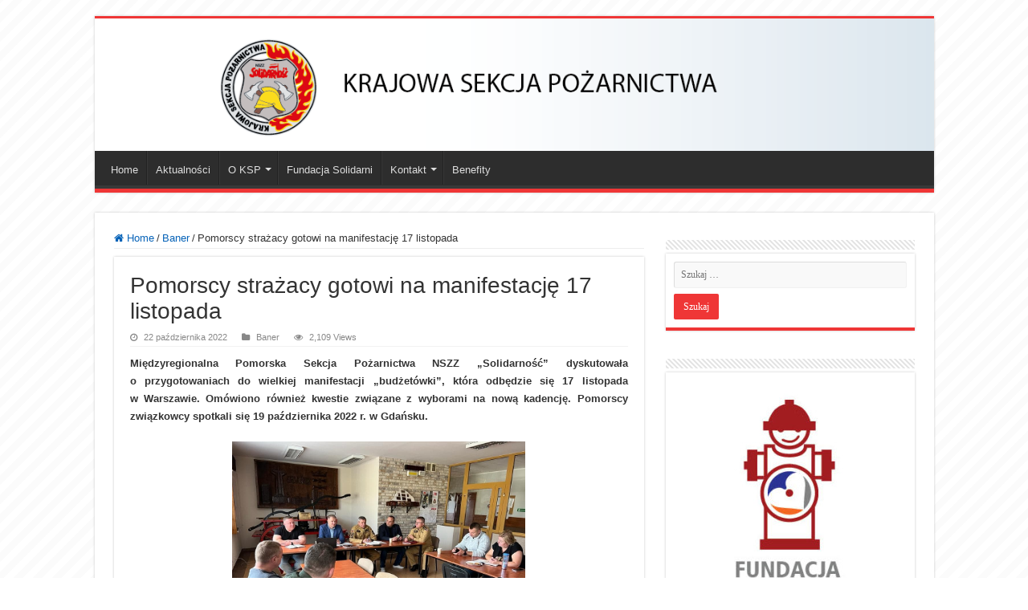

--- FILE ---
content_type: text/html; charset=UTF-8
request_url: http://kspnszz.org/index.php/2022/10/22/pomorscy-strazacy-gotowi-na-manifestacje-17-listopada/
body_size: 13892
content:
<!DOCTYPE html>
<html lang="pl-PL" prefix="og: http://ogp.me/ns#">
<head>
<meta charset="UTF-8" />
<link rel="pingback" href="http://kspnszz.org/xmlrpc.php" />
<meta name='robots' content='index, follow, max-image-preview:large, max-snippet:-1, max-video-preview:-1' />

	<!-- This site is optimized with the Yoast SEO plugin v22.7 - https://yoast.com/wordpress/plugins/seo/ -->
	<title>Pomorscy strażacy gotowi na manifestację 17 listopada - KSPNSZZ</title>
	<link rel="canonical" href="http://kspnszz.org/index.php/2022/10/22/pomorscy-strazacy-gotowi-na-manifestacje-17-listopada/" />
	<meta property="og:locale" content="pl_PL" />
	<meta property="og:type" content="article" />
	<meta property="og:title" content="Pomorscy strażacy gotowi na manifestację 17 listopada - KSPNSZZ" />
	<meta property="og:description" content="Międzyregionalna Pomorska Sekcja Pożarnictwa NSZZ &#8222;Solidarność&#8221; dyskutowała o przygotowaniach do wielkiej manifestacji „budżetówki”, która odbędzie się 17 listopada w Warszawie. Omówiono również kwestie związane z wyborami na nową kadencję. Pomorscy związkowcy spotkali się 19 października 2022 r. w Gdańsku. Zebranych, w tym reprezentującego Krajową Sekcję Pożarnictwa NSZZ „Solidarność” wiceprzewodniczącego KSP Macieja Łozowskiego, przywitał Przewodniczący MPSP Tomasz Richert. Związkowcy omówili procedury związane &hellip;" />
	<meta property="og:url" content="http://kspnszz.org/index.php/2022/10/22/pomorscy-strazacy-gotowi-na-manifestacje-17-listopada/" />
	<meta property="og:site_name" content="KSPNSZZ" />
	<meta property="article:published_time" content="2022-10-22T12:21:44+00:00" />
	<meta property="og:image" content="http://kspnszz.org/wp-content/uploads/2022/10/312404262_1189418028583957_5440168291689845898_n.jpg" />
	<meta property="og:image:width" content="1024" />
	<meta property="og:image:height" content="768" />
	<meta property="og:image:type" content="image/jpeg" />
	<meta name="author" content="bartlomiej" />
	<meta name="twitter:card" content="summary_large_image" />
	<meta name="twitter:label1" content="Napisane przez" />
	<meta name="twitter:data1" content="bartlomiej" />
	<meta name="twitter:label2" content="Szacowany czas czytania" />
	<meta name="twitter:data2" content="1 minuta" />
	<script type="application/ld+json" class="yoast-schema-graph">{"@context":"https://schema.org","@graph":[{"@type":"WebPage","@id":"http://kspnszz.org/index.php/2022/10/22/pomorscy-strazacy-gotowi-na-manifestacje-17-listopada/","url":"http://kspnszz.org/index.php/2022/10/22/pomorscy-strazacy-gotowi-na-manifestacje-17-listopada/","name":"Pomorscy strażacy gotowi na manifestację 17 listopada - KSPNSZZ","isPartOf":{"@id":"http://kspnszz.org/#website"},"primaryImageOfPage":{"@id":"http://kspnszz.org/index.php/2022/10/22/pomorscy-strazacy-gotowi-na-manifestacje-17-listopada/#primaryimage"},"image":{"@id":"http://kspnszz.org/index.php/2022/10/22/pomorscy-strazacy-gotowi-na-manifestacje-17-listopada/#primaryimage"},"thumbnailUrl":"http://kspnszz.org/wp-content/uploads/2022/10/312404262_1189418028583957_5440168291689845898_n.jpg","datePublished":"2022-10-22T12:21:44+00:00","dateModified":"2022-10-22T12:21:44+00:00","author":{"@id":"http://kspnszz.org/#/schema/person/31096cf196f706ef50ecbd878903cc13"},"breadcrumb":{"@id":"http://kspnszz.org/index.php/2022/10/22/pomorscy-strazacy-gotowi-na-manifestacje-17-listopada/#breadcrumb"},"inLanguage":"pl-PL","potentialAction":[{"@type":"ReadAction","target":["http://kspnszz.org/index.php/2022/10/22/pomorscy-strazacy-gotowi-na-manifestacje-17-listopada/"]}]},{"@type":"ImageObject","inLanguage":"pl-PL","@id":"http://kspnszz.org/index.php/2022/10/22/pomorscy-strazacy-gotowi-na-manifestacje-17-listopada/#primaryimage","url":"http://kspnszz.org/wp-content/uploads/2022/10/312404262_1189418028583957_5440168291689845898_n.jpg","contentUrl":"http://kspnszz.org/wp-content/uploads/2022/10/312404262_1189418028583957_5440168291689845898_n.jpg","width":1024,"height":768},{"@type":"BreadcrumbList","@id":"http://kspnszz.org/index.php/2022/10/22/pomorscy-strazacy-gotowi-na-manifestacje-17-listopada/#breadcrumb","itemListElement":[{"@type":"ListItem","position":1,"name":"Strona główna","item":"http://kspnszz.org/"},{"@type":"ListItem","position":2,"name":"Pomorscy strażacy gotowi na manifestację 17 listopada"}]},{"@type":"WebSite","@id":"http://kspnszz.org/#website","url":"http://kspnszz.org/","name":"KSPNSZZ","description":"Krajowa Sekcja Pożarnictwa","potentialAction":[{"@type":"SearchAction","target":{"@type":"EntryPoint","urlTemplate":"http://kspnszz.org/?s={search_term_string}"},"query-input":"required name=search_term_string"}],"inLanguage":"pl-PL"},{"@type":"Person","@id":"http://kspnszz.org/#/schema/person/31096cf196f706ef50ecbd878903cc13","name":"bartlomiej","image":{"@type":"ImageObject","inLanguage":"pl-PL","@id":"http://kspnszz.org/#/schema/person/image/","url":"http://0.gravatar.com/avatar/cb681656f150968eb94b73c62cf58e52?s=96&d=mm&r=g","contentUrl":"http://0.gravatar.com/avatar/cb681656f150968eb94b73c62cf58e52?s=96&d=mm&r=g","caption":"bartlomiej"},"url":"http://kspnszz.org/index.php/author/bartlomiej/"}]}</script>
	<!-- / Yoast SEO plugin. -->


<link rel='dns-prefetch' href='//maxcdn.bootstrapcdn.com' />
<link rel="alternate" type="application/rss+xml" title="KSPNSZZ &raquo; Kanał z wpisami" href="http://kspnszz.org/index.php/feed/" />
<link rel="alternate" type="application/rss+xml" title="KSPNSZZ &raquo; Kanał z komentarzami" href="http://kspnszz.org/index.php/comments/feed/" />
<script type="text/javascript">
/* <![CDATA[ */
window._wpemojiSettings = {"baseUrl":"https:\/\/s.w.org\/images\/core\/emoji\/15.0.3\/72x72\/","ext":".png","svgUrl":"https:\/\/s.w.org\/images\/core\/emoji\/15.0.3\/svg\/","svgExt":".svg","source":{"concatemoji":"http:\/\/kspnszz.org\/wp-includes\/js\/wp-emoji-release.min.js"}};
/*! This file is auto-generated */
!function(i,n){var o,s,e;function c(e){try{var t={supportTests:e,timestamp:(new Date).valueOf()};sessionStorage.setItem(o,JSON.stringify(t))}catch(e){}}function p(e,t,n){e.clearRect(0,0,e.canvas.width,e.canvas.height),e.fillText(t,0,0);var t=new Uint32Array(e.getImageData(0,0,e.canvas.width,e.canvas.height).data),r=(e.clearRect(0,0,e.canvas.width,e.canvas.height),e.fillText(n,0,0),new Uint32Array(e.getImageData(0,0,e.canvas.width,e.canvas.height).data));return t.every(function(e,t){return e===r[t]})}function u(e,t,n){switch(t){case"flag":return n(e,"\ud83c\udff3\ufe0f\u200d\u26a7\ufe0f","\ud83c\udff3\ufe0f\u200b\u26a7\ufe0f")?!1:!n(e,"\ud83c\uddfa\ud83c\uddf3","\ud83c\uddfa\u200b\ud83c\uddf3")&&!n(e,"\ud83c\udff4\udb40\udc67\udb40\udc62\udb40\udc65\udb40\udc6e\udb40\udc67\udb40\udc7f","\ud83c\udff4\u200b\udb40\udc67\u200b\udb40\udc62\u200b\udb40\udc65\u200b\udb40\udc6e\u200b\udb40\udc67\u200b\udb40\udc7f");case"emoji":return!n(e,"\ud83d\udc26\u200d\u2b1b","\ud83d\udc26\u200b\u2b1b")}return!1}function f(e,t,n){var r="undefined"!=typeof WorkerGlobalScope&&self instanceof WorkerGlobalScope?new OffscreenCanvas(300,150):i.createElement("canvas"),a=r.getContext("2d",{willReadFrequently:!0}),o=(a.textBaseline="top",a.font="600 32px Arial",{});return e.forEach(function(e){o[e]=t(a,e,n)}),o}function t(e){var t=i.createElement("script");t.src=e,t.defer=!0,i.head.appendChild(t)}"undefined"!=typeof Promise&&(o="wpEmojiSettingsSupports",s=["flag","emoji"],n.supports={everything:!0,everythingExceptFlag:!0},e=new Promise(function(e){i.addEventListener("DOMContentLoaded",e,{once:!0})}),new Promise(function(t){var n=function(){try{var e=JSON.parse(sessionStorage.getItem(o));if("object"==typeof e&&"number"==typeof e.timestamp&&(new Date).valueOf()<e.timestamp+604800&&"object"==typeof e.supportTests)return e.supportTests}catch(e){}return null}();if(!n){if("undefined"!=typeof Worker&&"undefined"!=typeof OffscreenCanvas&&"undefined"!=typeof URL&&URL.createObjectURL&&"undefined"!=typeof Blob)try{var e="postMessage("+f.toString()+"("+[JSON.stringify(s),u.toString(),p.toString()].join(",")+"));",r=new Blob([e],{type:"text/javascript"}),a=new Worker(URL.createObjectURL(r),{name:"wpTestEmojiSupports"});return void(a.onmessage=function(e){c(n=e.data),a.terminate(),t(n)})}catch(e){}c(n=f(s,u,p))}t(n)}).then(function(e){for(var t in e)n.supports[t]=e[t],n.supports.everything=n.supports.everything&&n.supports[t],"flag"!==t&&(n.supports.everythingExceptFlag=n.supports.everythingExceptFlag&&n.supports[t]);n.supports.everythingExceptFlag=n.supports.everythingExceptFlag&&!n.supports.flag,n.DOMReady=!1,n.readyCallback=function(){n.DOMReady=!0}}).then(function(){return e}).then(function(){var e;n.supports.everything||(n.readyCallback(),(e=n.source||{}).concatemoji?t(e.concatemoji):e.wpemoji&&e.twemoji&&(t(e.twemoji),t(e.wpemoji)))}))}((window,document),window._wpemojiSettings);
/* ]]> */
</script>
<link rel='stylesheet' id='sbi_styles-css' href='http://kspnszz.org/wp-content/plugins/instagram-feed/css/sbi-styles.min.css' type='text/css' media='all' />
<style id='wp-emoji-styles-inline-css' type='text/css'>

	img.wp-smiley, img.emoji {
		display: inline !important;
		border: none !important;
		box-shadow: none !important;
		height: 1em !important;
		width: 1em !important;
		margin: 0 0.07em !important;
		vertical-align: -0.1em !important;
		background: none !important;
		padding: 0 !important;
	}
</style>
<link rel='stylesheet' id='wp-block-library-css' href='http://kspnszz.org/wp-includes/css/dist/block-library/style.min.css' type='text/css' media='all' />
<style id='classic-theme-styles-inline-css' type='text/css'>
/*! This file is auto-generated */
.wp-block-button__link{color:#fff;background-color:#32373c;border-radius:9999px;box-shadow:none;text-decoration:none;padding:calc(.667em + 2px) calc(1.333em + 2px);font-size:1.125em}.wp-block-file__button{background:#32373c;color:#fff;text-decoration:none}
</style>
<style id='global-styles-inline-css' type='text/css'>
body{--wp--preset--color--black: #000000;--wp--preset--color--cyan-bluish-gray: #abb8c3;--wp--preset--color--white: #ffffff;--wp--preset--color--pale-pink: #f78da7;--wp--preset--color--vivid-red: #cf2e2e;--wp--preset--color--luminous-vivid-orange: #ff6900;--wp--preset--color--luminous-vivid-amber: #fcb900;--wp--preset--color--light-green-cyan: #7bdcb5;--wp--preset--color--vivid-green-cyan: #00d084;--wp--preset--color--pale-cyan-blue: #8ed1fc;--wp--preset--color--vivid-cyan-blue: #0693e3;--wp--preset--color--vivid-purple: #9b51e0;--wp--preset--gradient--vivid-cyan-blue-to-vivid-purple: linear-gradient(135deg,rgba(6,147,227,1) 0%,rgb(155,81,224) 100%);--wp--preset--gradient--light-green-cyan-to-vivid-green-cyan: linear-gradient(135deg,rgb(122,220,180) 0%,rgb(0,208,130) 100%);--wp--preset--gradient--luminous-vivid-amber-to-luminous-vivid-orange: linear-gradient(135deg,rgba(252,185,0,1) 0%,rgba(255,105,0,1) 100%);--wp--preset--gradient--luminous-vivid-orange-to-vivid-red: linear-gradient(135deg,rgba(255,105,0,1) 0%,rgb(207,46,46) 100%);--wp--preset--gradient--very-light-gray-to-cyan-bluish-gray: linear-gradient(135deg,rgb(238,238,238) 0%,rgb(169,184,195) 100%);--wp--preset--gradient--cool-to-warm-spectrum: linear-gradient(135deg,rgb(74,234,220) 0%,rgb(151,120,209) 20%,rgb(207,42,186) 40%,rgb(238,44,130) 60%,rgb(251,105,98) 80%,rgb(254,248,76) 100%);--wp--preset--gradient--blush-light-purple: linear-gradient(135deg,rgb(255,206,236) 0%,rgb(152,150,240) 100%);--wp--preset--gradient--blush-bordeaux: linear-gradient(135deg,rgb(254,205,165) 0%,rgb(254,45,45) 50%,rgb(107,0,62) 100%);--wp--preset--gradient--luminous-dusk: linear-gradient(135deg,rgb(255,203,112) 0%,rgb(199,81,192) 50%,rgb(65,88,208) 100%);--wp--preset--gradient--pale-ocean: linear-gradient(135deg,rgb(255,245,203) 0%,rgb(182,227,212) 50%,rgb(51,167,181) 100%);--wp--preset--gradient--electric-grass: linear-gradient(135deg,rgb(202,248,128) 0%,rgb(113,206,126) 100%);--wp--preset--gradient--midnight: linear-gradient(135deg,rgb(2,3,129) 0%,rgb(40,116,252) 100%);--wp--preset--font-size--small: 13px;--wp--preset--font-size--medium: 20px;--wp--preset--font-size--large: 36px;--wp--preset--font-size--x-large: 42px;--wp--preset--spacing--20: 0.44rem;--wp--preset--spacing--30: 0.67rem;--wp--preset--spacing--40: 1rem;--wp--preset--spacing--50: 1.5rem;--wp--preset--spacing--60: 2.25rem;--wp--preset--spacing--70: 3.38rem;--wp--preset--spacing--80: 5.06rem;--wp--preset--shadow--natural: 6px 6px 9px rgba(0, 0, 0, 0.2);--wp--preset--shadow--deep: 12px 12px 50px rgba(0, 0, 0, 0.4);--wp--preset--shadow--sharp: 6px 6px 0px rgba(0, 0, 0, 0.2);--wp--preset--shadow--outlined: 6px 6px 0px -3px rgba(255, 255, 255, 1), 6px 6px rgba(0, 0, 0, 1);--wp--preset--shadow--crisp: 6px 6px 0px rgba(0, 0, 0, 1);}:where(.is-layout-flex){gap: 0.5em;}:where(.is-layout-grid){gap: 0.5em;}body .is-layout-flex{display: flex;}body .is-layout-flex{flex-wrap: wrap;align-items: center;}body .is-layout-flex > *{margin: 0;}body .is-layout-grid{display: grid;}body .is-layout-grid > *{margin: 0;}:where(.wp-block-columns.is-layout-flex){gap: 2em;}:where(.wp-block-columns.is-layout-grid){gap: 2em;}:where(.wp-block-post-template.is-layout-flex){gap: 1.25em;}:where(.wp-block-post-template.is-layout-grid){gap: 1.25em;}.has-black-color{color: var(--wp--preset--color--black) !important;}.has-cyan-bluish-gray-color{color: var(--wp--preset--color--cyan-bluish-gray) !important;}.has-white-color{color: var(--wp--preset--color--white) !important;}.has-pale-pink-color{color: var(--wp--preset--color--pale-pink) !important;}.has-vivid-red-color{color: var(--wp--preset--color--vivid-red) !important;}.has-luminous-vivid-orange-color{color: var(--wp--preset--color--luminous-vivid-orange) !important;}.has-luminous-vivid-amber-color{color: var(--wp--preset--color--luminous-vivid-amber) !important;}.has-light-green-cyan-color{color: var(--wp--preset--color--light-green-cyan) !important;}.has-vivid-green-cyan-color{color: var(--wp--preset--color--vivid-green-cyan) !important;}.has-pale-cyan-blue-color{color: var(--wp--preset--color--pale-cyan-blue) !important;}.has-vivid-cyan-blue-color{color: var(--wp--preset--color--vivid-cyan-blue) !important;}.has-vivid-purple-color{color: var(--wp--preset--color--vivid-purple) !important;}.has-black-background-color{background-color: var(--wp--preset--color--black) !important;}.has-cyan-bluish-gray-background-color{background-color: var(--wp--preset--color--cyan-bluish-gray) !important;}.has-white-background-color{background-color: var(--wp--preset--color--white) !important;}.has-pale-pink-background-color{background-color: var(--wp--preset--color--pale-pink) !important;}.has-vivid-red-background-color{background-color: var(--wp--preset--color--vivid-red) !important;}.has-luminous-vivid-orange-background-color{background-color: var(--wp--preset--color--luminous-vivid-orange) !important;}.has-luminous-vivid-amber-background-color{background-color: var(--wp--preset--color--luminous-vivid-amber) !important;}.has-light-green-cyan-background-color{background-color: var(--wp--preset--color--light-green-cyan) !important;}.has-vivid-green-cyan-background-color{background-color: var(--wp--preset--color--vivid-green-cyan) !important;}.has-pale-cyan-blue-background-color{background-color: var(--wp--preset--color--pale-cyan-blue) !important;}.has-vivid-cyan-blue-background-color{background-color: var(--wp--preset--color--vivid-cyan-blue) !important;}.has-vivid-purple-background-color{background-color: var(--wp--preset--color--vivid-purple) !important;}.has-black-border-color{border-color: var(--wp--preset--color--black) !important;}.has-cyan-bluish-gray-border-color{border-color: var(--wp--preset--color--cyan-bluish-gray) !important;}.has-white-border-color{border-color: var(--wp--preset--color--white) !important;}.has-pale-pink-border-color{border-color: var(--wp--preset--color--pale-pink) !important;}.has-vivid-red-border-color{border-color: var(--wp--preset--color--vivid-red) !important;}.has-luminous-vivid-orange-border-color{border-color: var(--wp--preset--color--luminous-vivid-orange) !important;}.has-luminous-vivid-amber-border-color{border-color: var(--wp--preset--color--luminous-vivid-amber) !important;}.has-light-green-cyan-border-color{border-color: var(--wp--preset--color--light-green-cyan) !important;}.has-vivid-green-cyan-border-color{border-color: var(--wp--preset--color--vivid-green-cyan) !important;}.has-pale-cyan-blue-border-color{border-color: var(--wp--preset--color--pale-cyan-blue) !important;}.has-vivid-cyan-blue-border-color{border-color: var(--wp--preset--color--vivid-cyan-blue) !important;}.has-vivid-purple-border-color{border-color: var(--wp--preset--color--vivid-purple) !important;}.has-vivid-cyan-blue-to-vivid-purple-gradient-background{background: var(--wp--preset--gradient--vivid-cyan-blue-to-vivid-purple) !important;}.has-light-green-cyan-to-vivid-green-cyan-gradient-background{background: var(--wp--preset--gradient--light-green-cyan-to-vivid-green-cyan) !important;}.has-luminous-vivid-amber-to-luminous-vivid-orange-gradient-background{background: var(--wp--preset--gradient--luminous-vivid-amber-to-luminous-vivid-orange) !important;}.has-luminous-vivid-orange-to-vivid-red-gradient-background{background: var(--wp--preset--gradient--luminous-vivid-orange-to-vivid-red) !important;}.has-very-light-gray-to-cyan-bluish-gray-gradient-background{background: var(--wp--preset--gradient--very-light-gray-to-cyan-bluish-gray) !important;}.has-cool-to-warm-spectrum-gradient-background{background: var(--wp--preset--gradient--cool-to-warm-spectrum) !important;}.has-blush-light-purple-gradient-background{background: var(--wp--preset--gradient--blush-light-purple) !important;}.has-blush-bordeaux-gradient-background{background: var(--wp--preset--gradient--blush-bordeaux) !important;}.has-luminous-dusk-gradient-background{background: var(--wp--preset--gradient--luminous-dusk) !important;}.has-pale-ocean-gradient-background{background: var(--wp--preset--gradient--pale-ocean) !important;}.has-electric-grass-gradient-background{background: var(--wp--preset--gradient--electric-grass) !important;}.has-midnight-gradient-background{background: var(--wp--preset--gradient--midnight) !important;}.has-small-font-size{font-size: var(--wp--preset--font-size--small) !important;}.has-medium-font-size{font-size: var(--wp--preset--font-size--medium) !important;}.has-large-font-size{font-size: var(--wp--preset--font-size--large) !important;}.has-x-large-font-size{font-size: var(--wp--preset--font-size--x-large) !important;}
.wp-block-navigation a:where(:not(.wp-element-button)){color: inherit;}
:where(.wp-block-post-template.is-layout-flex){gap: 1.25em;}:where(.wp-block-post-template.is-layout-grid){gap: 1.25em;}
:where(.wp-block-columns.is-layout-flex){gap: 2em;}:where(.wp-block-columns.is-layout-grid){gap: 2em;}
.wp-block-pullquote{font-size: 1.5em;line-height: 1.6;}
</style>
<link rel='stylesheet' id='responsive-lightbox-prettyphoto-css' href='http://kspnszz.org/wp-content/plugins/responsive-lightbox/assets/prettyphoto/prettyPhoto.min.css' type='text/css' media='all' />
<link rel='stylesheet' id='taqyeem-buttons-style-css' href='http://kspnszz.org/wp-content/plugins/taqyeem-buttons/assets/style.css' type='text/css' media='all' />
<link rel='stylesheet' id='taqyeem-style-css' href='http://kspnszz.org/wp-content/plugins/taqyeem/style.css' type='text/css' media='all' />
<link rel='stylesheet' id='cff-css' href='http://kspnszz.org/wp-content/plugins/custom-facebook-feed/assets/css/cff-style.min.css' type='text/css' media='all' />
<link rel='stylesheet' id='sb-font-awesome-css' href='https://maxcdn.bootstrapcdn.com/font-awesome/4.7.0/css/font-awesome.min.css' type='text/css' media='all' />
<link rel='stylesheet' id='tie-style-css' href='http://kspnszz.org/wp-content/themes/sahifa/style.css' type='text/css' media='all' />
<link rel='stylesheet' id='tie-ilightbox-skin-css' href='http://kspnszz.org/wp-content/themes/sahifa/css/ilightbox/dark-skin/skin.css' type='text/css' media='all' />
<script type="text/javascript" src="http://kspnszz.org/wp-includes/js/jquery/jquery.min.js" id="jquery-core-js"></script>
<script type="text/javascript" src="http://kspnszz.org/wp-includes/js/jquery/jquery-migrate.min.js" id="jquery-migrate-js"></script>
<script type="text/javascript" src="http://kspnszz.org/wp-content/plugins/responsive-lightbox/assets/prettyphoto/jquery.prettyPhoto.min.js" id="responsive-lightbox-prettyphoto-js"></script>
<script type="text/javascript" src="http://kspnszz.org/wp-includes/js/underscore.min.js" id="underscore-js"></script>
<script type="text/javascript" src="http://kspnszz.org/wp-content/plugins/responsive-lightbox/assets/infinitescroll/infinite-scroll.pkgd.min.js" id="responsive-lightbox-infinite-scroll-js"></script>
<script type="text/javascript" id="responsive-lightbox-js-before">
/* <![CDATA[ */
var rlArgs = {"script":"prettyphoto","selector":"lightbox","customEvents":"","activeGalleries":true,"animationSpeed":"normal","slideshow":false,"slideshowDelay":5000,"slideshowAutoplay":false,"opacity":"0.75","showTitle":true,"allowResize":true,"allowExpand":true,"width":1080,"height":720,"separator":"\/","theme":"pp_default","horizontalPadding":20,"hideFlash":false,"wmode":"opaque","videoAutoplay":false,"modal":false,"deeplinking":false,"overlayGallery":true,"keyboardShortcuts":true,"social":false,"woocommerce_gallery":false,"ajaxurl":"http:\/\/kspnszz.org\/wp-admin\/admin-ajax.php","nonce":"c550d8cd44","preview":false,"postId":4343,"scriptExtension":false};
/* ]]> */
</script>
<script type="text/javascript" src="http://kspnszz.org/wp-content/plugins/responsive-lightbox/js/front.js" id="responsive-lightbox-js"></script>
<script type="text/javascript" src="http://kspnszz.org/wp-content/plugins/taqyeem/js/tie.js" id="taqyeem-main-js"></script>
<link rel="https://api.w.org/" href="http://kspnszz.org/index.php/wp-json/" /><link rel="alternate" type="application/json" href="http://kspnszz.org/index.php/wp-json/wp/v2/posts/4343" /><link rel="EditURI" type="application/rsd+xml" title="RSD" href="http://kspnszz.org/xmlrpc.php?rsd" />
<meta name="generator" content="WordPress 6.5.7" />
<link rel='shortlink' href='http://kspnszz.org/?p=4343' />
<link rel="alternate" type="application/json+oembed" href="http://kspnszz.org/index.php/wp-json/oembed/1.0/embed?url=http%3A%2F%2Fkspnszz.org%2Findex.php%2F2022%2F10%2F22%2Fpomorscy-strazacy-gotowi-na-manifestacje-17-listopada%2F" />
<link rel="alternate" type="text/xml+oembed" href="http://kspnszz.org/index.php/wp-json/oembed/1.0/embed?url=http%3A%2F%2Fkspnszz.org%2Findex.php%2F2022%2F10%2F22%2Fpomorscy-strazacy-gotowi-na-manifestacje-17-listopada%2F&#038;format=xml" />
<script type='text/javascript'>
/* <![CDATA[ */
var taqyeem = {"ajaxurl":"http://kspnszz.org/wp-admin/admin-ajax.php" , "your_rating":"Your Rating:"};
/* ]]> */
</script>

<style type="text/css" media="screen">

</style>
<link rel="shortcut icon" href="http://kspnszz.org/wp-content/uploads/2015/06/Logo_KSP11.png" title="Favicon" />
<!--[if IE]>
<script type="text/javascript">jQuery(document).ready(function (){ jQuery(".menu-item").has("ul").children("a").attr("aria-haspopup", "true");});</script>
<![endif]-->
<!--[if lt IE 9]>
<script src="http://kspnszz.org/wp-content/themes/sahifa/js/html5.js"></script>
<script src="http://kspnszz.org/wp-content/themes/sahifa/js/selectivizr-min.js"></script>
<![endif]-->
<!--[if IE 9]>
<link rel="stylesheet" type="text/css" media="all" href="http://kspnszz.org/wp-content/themes/sahifa/css/ie9.css" />
<![endif]-->
<!--[if IE 8]>
<link rel="stylesheet" type="text/css" media="all" href="http://kspnszz.org/wp-content/themes/sahifa/css/ie8.css" />
<![endif]-->
<!--[if IE 7]>
<link rel="stylesheet" type="text/css" media="all" href="http://kspnszz.org/wp-content/themes/sahifa/css/ie7.css" />
<![endif]-->


<meta name="viewport" content="width=device-width, initial-scale=1.0" />



<style type="text/css" media="screen">

body{
	font-family: Arial, Helvetica, sans-serif;
}

.logo h1 a, .logo h2 a{
	font-family: Arial, Helvetica, sans-serif;
}

.logo span{
	font-family: Arial, Helvetica, sans-serif;
}

.top-nav, .top-nav ul li a {
	font-family: Arial, Helvetica, sans-serif;
}

#main-nav, #main-nav ul li a{
	font-family: Arial, Helvetica, sans-serif;
}

.page-title{
	font-family: Arial, Helvetica, sans-serif;
}

.post-title{
	font-family: Arial, Helvetica, sans-serif;
}

h2.post-box-title, h2.post-box-title a{
	font-family: Arial, Helvetica, sans-serif;
	color :#080408;
}

h3.post-box-title, h3.post-box-title a{
	font-family: Arial, Helvetica, sans-serif;
}

p.post-meta, p.post-meta a{
	font-family: Arial, Helvetica, sans-serif;
}

body.single .entry, body.page .entry{
	font-family: Arial, Helvetica, sans-serif;
}

blockquote p{
	font-family: Arial, Helvetica, sans-serif;
}

.widget-top h4, .widget-top h4 a{
	font-family: Arial, Helvetica, sans-serif;
}

.ei-title h2, .slider-caption h2 a, .content .slider-caption h2 a, .slider-caption h2, .content .slider-caption h2, .content .ei-title h2{
	font-family: Arial, Helvetica, sans-serif;
}

.cat-box-title h2, .cat-box-title h2 a, .block-head h3, #respond h3, #comments-title, h2.review-box-header, .woocommerce-tabs .entry-content h2, .woocommerce .related.products h2, .entry .woocommerce h2, .woocommerce-billing-fields h3, .woocommerce-shipping-fields h3, #order_review_heading, #bbpress-forums fieldset.bbp-form legend, #buddypress .item-body h4, #buddypress #item-body h4{
	font-family: Arial, Helvetica, sans-serif;
}


::-moz-selection { background: #d10c20;}
::selection { background: #d10c20; }
#main-nav,
.cat-box-content,
#sidebar .widget-container,
.post-listing,
#commentform {
	border-bottom-color: #ef3636;
}

.search-block .search-button,
#topcontrol,
#main-nav ul li.current-menu-item a,
#main-nav ul li.current-menu-item a:hover,
#main-nav ul li.current_page_parent a,
#main-nav ul li.current_page_parent a:hover,
#main-nav ul li.current-menu-parent a,
#main-nav ul li.current-menu-parent a:hover,
#main-nav ul li.current-page-ancestor a,
#main-nav ul li.current-page-ancestor a:hover,
.pagination span.current,
.share-post span.share-text,
.flex-control-paging li a.flex-active,
.ei-slider-thumbs li.ei-slider-element,
.review-percentage .review-item span span,
.review-final-score,
.button,
a.button,
a.more-link,
#main-content input[type="submit"],
.form-submit #submit,
#login-form .login-button,
.widget-feedburner .feedburner-subscribe,
input[type="submit"],
#buddypress button,
#buddypress a.button,
#buddypress input[type=submit],
#buddypress input[type=reset],
#buddypress ul.button-nav li a,
#buddypress div.generic-button a,
#buddypress .comment-reply-link,
#buddypress div.item-list-tabs ul li a span,
#buddypress div.item-list-tabs ul li.selected a,
#buddypress div.item-list-tabs ul li.current a,
#buddypress #members-directory-form div.item-list-tabs ul li.selected span,
#members-list-options a.selected,
#groups-list-options a.selected,
body.dark-skin #buddypress div.item-list-tabs ul li a span,
body.dark-skin #buddypress div.item-list-tabs ul li.selected a,
body.dark-skin #buddypress div.item-list-tabs ul li.current a,
body.dark-skin #members-list-options a.selected,
body.dark-skin #groups-list-options a.selected,
.search-block-large .search-button,
#featured-posts .flex-next:hover,
#featured-posts .flex-prev:hover,
a.tie-cart span.shooping-count,
.woocommerce span.onsale,
.woocommerce-page span.onsale ,
.woocommerce .widget_price_filter .ui-slider .ui-slider-handle,
.woocommerce-page .widget_price_filter .ui-slider .ui-slider-handle,
#check-also-close,
a.post-slideshow-next,
a.post-slideshow-prev,
.widget_price_filter .ui-slider .ui-slider-handle,
.quantity .minus:hover,
.quantity .plus:hover,
.mejs-container .mejs-controls .mejs-time-rail .mejs-time-current,
#reading-position-indicator  {
	background-color:#ef3636;
}

::-webkit-scrollbar-thumb{
	background-color:#ef3636 !important;
}

#theme-footer,
#theme-header,
.top-nav ul li.current-menu-item:before,
#main-nav .menu-sub-content ,
#main-nav ul ul,
#check-also-box {
	border-top-color: #ef3636;
}

.search-block:after {
	border-right-color:#ef3636;
}

body.rtl .search-block:after {
	border-left-color:#ef3636;
}

#main-nav ul > li.menu-item-has-children:hover > a:after,
#main-nav ul > li.mega-menu:hover > a:after {
	border-color:transparent transparent #ef3636;
}

.widget.timeline-posts li a:hover,
.widget.timeline-posts li a:hover span.tie-date {
	color: #ef3636;
}

.widget.timeline-posts li a:hover span.tie-date:before {
	background: #ef3636;
	border-color: #ef3636;
}

#order_review,
#order_review_heading {
	border-color: #ef3636;
}


body {
	background-image : url(http://kspnszz.org/wp-content/themes/sahifa/images/patterns/body-bg10.png);
	background-position: top center;
}

a {
	color: #0763b8;
}
		
a:hover {
	color: #4287ff;
	text-decoration: none;
}
		
.tie-cat-7 a.more-link {background-color:#04c6e0;}
.tie-cat-7 .cat-box-content {border-bottom-color:#04c6e0; }
			
</style>

		<script type="text/javascript">
			/* <![CDATA[ */
				var sf_position = '0';
				var sf_templates = "<a href=\"{search_url_escaped}\">View All Results<\/a>";
				var sf_input = '.search-live';
				jQuery(document).ready(function(){
					jQuery(sf_input).ajaxyLiveSearch({"expand":false,"searchUrl":"http:\/\/kspnszz.org\/?s=%s","text":"Search","delay":500,"iwidth":180,"width":315,"ajaxUrl":"http:\/\/kspnszz.org\/wp-admin\/admin-ajax.php","rtl":0});
					jQuery(".live-search_ajaxy-selective-input").keyup(function() {
						var width = jQuery(this).val().length * 8;
						if(width < 50) {
							width = 50;
						}
						jQuery(this).width(width);
					});
					jQuery(".live-search_ajaxy-selective-search").click(function() {
						jQuery(this).find(".live-search_ajaxy-selective-input").focus();
					});
					jQuery(".live-search_ajaxy-selective-close").click(function() {
						jQuery(this).parent().remove();
					});
				});
			/* ]]> */
		</script>
		</head>
<body id="top" class="post-template-default single single-post postid-4343 single-format-standard lazy-enabled">

<div class="wrapper-outer">

	<div class="background-cover"></div>

	<aside id="slide-out">

			<div class="search-mobile">
			<form method="get" id="searchform-mobile" action="http://kspnszz.org/">
				<button class="search-button" type="submit" value="Szukaj"><i class="fa fa-search"></i></button>
				<input type="text" id="s-mobile" name="s" title="Szukaj" value="Szukaj" onfocus="if (this.value == 'Szukaj') {this.value = '';}" onblur="if (this.value == '') {this.value = 'Szukaj';}"  />
			</form>
		</div><!-- .search-mobile /-->
	
			<div class="social-icons">
		<a class="ttip-none" title="Rss" href="http://kspnszz.org/index.php/feed/" target="_blank"><i class="fa fa-rss"></i></a>
			</div>

	
		<div id="mobile-menu" ></div>
	</aside><!-- #slide-out /-->

		<div id="wrapper" class="boxed">
		<div class="inner-wrapper">

		<header id="theme-header" class="theme-header full-logo center-logo">
			
		<div class="header-content">

					<a id="slide-out-open" class="slide-out-open" href="#"><span></span></a>
		
			<div class="logo" style=" margin-top:15px; margin-bottom:15px;">
			<h2>								<a title="KSPNSZZ" href="http://kspnszz.org/">
					<img src="http://kspnszz.org/wp-content/uploads/2015/06/KSP31.png" alt="KSPNSZZ"  /><strong>KSPNSZZ Krajowa Sekcja Pożarnictwa</strong>
				</a>
			</h2>			</div><!-- .logo /-->
						<div class="clear"></div>

		</div>
													<nav id="main-nav" class="fixed-enabled">
				<div class="container">

				
					<div class="main-menu"><ul id="menu-main-menu" class="menu"><li id="menu-item-1062" class="menu-item menu-item-type-custom menu-item-object-custom menu-item-1062"><a href="http://www.kspnszz.org/">Home</a></li>
<li id="menu-item-1449" class="menu-item menu-item-type-post_type menu-item-object-page menu-item-1449"><a href="http://kspnszz.org/index.php/aktualnosci/">Aktualności</a></li>
<li id="menu-item-1060" class="menu-item menu-item-type-custom menu-item-object-custom menu-item-has-children menu-item-1060"><a href="#">O KSP</a>
<ul class="sub-menu menu-sub-content">
	<li id="menu-item-1061" class="menu-item menu-item-type-custom menu-item-object-custom menu-item-has-children menu-item-1061"><a href="#">Historia</a>
	<ul class="sub-menu menu-sub-content">
		<li id="menu-item-1092" class="menu-item menu-item-type-post_type menu-item-object-page menu-item-1092"><a href="http://kspnszz.org/index.php/nasze-narodziny-1980/">Nasze narodziny -1980</a></li>
		<li id="menu-item-1091" class="menu-item menu-item-type-post_type menu-item-object-page menu-item-1091"><a href="http://kspnszz.org/index.php/chrzest-1981/">Chrzest – 1981</a></li>
		<li id="menu-item-1090" class="menu-item menu-item-type-post_type menu-item-object-page menu-item-1090"><a href="http://kspnszz.org/index.php/dzialalnosc-prezydium-po-1981/">Działalność prezydium po 1981</a></li>
	</ul>
</li>
	<li id="menu-item-1081" class="menu-item menu-item-type-custom menu-item-object-custom menu-item-has-children menu-item-1081"><a href="#">KSP obecnie</a>
	<ul class="sub-menu menu-sub-content">
		<li id="menu-item-1083" class="menu-item menu-item-type-post_type menu-item-object-page menu-item-1083"><a href="http://kspnszz.org/index.php/struktury/">Struktura</a></li>
		<li id="menu-item-1088" class="menu-item menu-item-type-post_type menu-item-object-page menu-item-1088"><a href="http://kspnszz.org/index.php/oddzialy-w-kraju/">Struktury wojewódzkie</a></li>
	</ul>
</li>
</ul>
</li>
<li id="menu-item-1093" class="menu-item menu-item-type-post_type menu-item-object-page menu-item-1093"><a href="http://kspnszz.org/index.php/fundacja-solidarni/">Fundacja Solidarni</a></li>
<li id="menu-item-1089" class="menu-item menu-item-type-post_type menu-item-object-page menu-item-has-children menu-item-1089"><a href="http://kspnszz.org/index.php/kontakt/">Kontakt</a>
<ul class="sub-menu menu-sub-content">
	<li id="menu-item-1450" class="menu-item menu-item-type-post_type menu-item-object-page menu-item-1450"><a href="http://kspnszz.org/index.php/struktury/">Struktura</a></li>
</ul>
</li>
<li id="menu-item-5697" class="menu-item menu-item-type-post_type menu-item-object-page menu-item-5697"><a href="http://kspnszz.org/index.php/benefity-2/">Benefity</a></li>
</ul></div>					
					
				</div>
			</nav><!-- .main-nav /-->
					</header><!-- #header /-->

	
	
	<div id="main-content" class="container">

	
	
	
	
	
	<div class="content">

		
		<nav id="crumbs"><a href="http://kspnszz.org/"><span class="fa fa-home" aria-hidden="true"></span> Home</a><span class="delimiter">/</span><a href="http://kspnszz.org/index.php/category/baner/">Baner</a><span class="delimiter">/</span><span class="current">Pomorscy strażacy gotowi na manifestację 17 listopada</span></nav><script type="application/ld+json">{"@context":"http:\/\/schema.org","@type":"BreadcrumbList","@id":"#Breadcrumb","itemListElement":[{"@type":"ListItem","position":1,"item":{"name":"Home","@id":"http:\/\/kspnszz.org\/"}},{"@type":"ListItem","position":2,"item":{"name":"Baner","@id":"http:\/\/kspnszz.org\/index.php\/category\/baner\/"}}]}</script>
		

		
		<article class="post-listing post-4343 post type-post status-publish format-standard has-post-thumbnail  category-baner" id="the-post">
			
			<div class="post-inner">

							<h1 class="name post-title entry-title"><span itemprop="name">Pomorscy strażacy gotowi na manifestację 17 listopada</span></h1>

						
<p class="post-meta">
	
		
	<span class="tie-date"><i class="fa fa-clock-o"></i>22 października 2022</span>	
	<span class="post-cats"><i class="fa fa-folder"></i><a href="http://kspnszz.org/index.php/category/baner/" rel="category tag">Baner</a></span>
	
<span class="post-views"><i class="fa fa-eye"></i>2,109 Views</span> </p>
<div class="clear"></div>
			
				<div class="entry">
					
					
					<p style="text-align: justify;"><strong>Międzyregionalna Pomorska Sekcja Pożarnictwa NSZZ &#8222;Solidarność&#8221; dyskutowała o przygotowaniach do wielkiej manifestacji „budżetówki”, która odbędzie się 17 listopada w Warszawie. Omówiono również kwestie związane z wyborami na nową kadencję. Pomorscy związkowcy spotkali się 19 października 2022 r. w Gdańsku.</strong></p>
<p style="text-align: justify;"><a href="http://kspnszz.org/wp-content/uploads/2022/10/312404262_1189418028583957_5440168291689845898_n.jpg" data-rel="lightbox-image-0" data-rl_title="" data-rl_caption="" title=""><img decoding="async" class="aligncenter  wp-image-4341" src="http://kspnszz.org/wp-content/uploads/2022/10/312404262_1189418028583957_5440168291689845898_n-1024x768.jpg" alt="312404262_1189418028583957_5440168291689845898_n" width="365" height="274" srcset="http://kspnszz.org/wp-content/uploads/2022/10/312404262_1189418028583957_5440168291689845898_n.jpg 1024w, http://kspnszz.org/wp-content/uploads/2022/10/312404262_1189418028583957_5440168291689845898_n-300x225.jpg 300w" sizes="(max-width: 365px) 100vw, 365px" /></a></p>
<p style="text-align: justify;">Zebranych, w tym reprezentującego Krajową Sekcję Pożarnictwa NSZZ „Solidarność” wiceprzewodniczącego KSP Macieja Łozowskiego, przywitał Przewodniczący MPSP Tomasz Richert. Związkowcy omówili procedury związane z wyborami na nową kadencję oraz przyjęli uchwałę ws. klucza wyborczego na wybory delegatów na WZD Sekcji. Następnie dyskutowano na temat przygotowań do wyjazdu na manifestację „budżetówki”, która odbędzie się 17 listopada w Warszawie. Podkreślono, że tylko od samych strażaków zależy na ile ich udział w proteście będzie zauważony. Jak pokazało wiele poprzednich akcji umundurowanie i wyposażenie strażaków powodowało, że byli oni nie tylko widoczni, ale również wyjątkowo słyszalni. Wiceprzewodniczący KSP Maciej Łozowski podziękował za udział w akcji informacyjnej dotyczącej protestu, gdyż pomorskie struktury NSZZ „Solidarność” były bardzo aktywne na portalach społecznościowych i w mediach lokalnych.</p>
<p style="text-align: justify;">W drugiej części posiedzenia do zebranych dołączył Pomorski Komendant Wojewódzki PSP nadbryg. Piotr Socha oraz Zastępca Pomorskiego Komendanta Wojewódzkiego PSP bryg. Wojciech Berent. Nadbryg. Piotr Socha po krótce zreferował ustalenia z ostatniej narady kadry kierowniczej PSP oraz przedstawił sytuację finansową pomorskich jednostek organizacyjnych PSP. Pomorski Komendant Wojewódzki PSP zapoznał związkowców z planowanymi zmianami w etatyzacji poszczególnych komend.</p>
<p style="text-align: justify;"><a href="http://kspnszz.org/wp-content/uploads/2022/10/312363523_1145838639640362_3833585331173228937_n.jpg" data-rel="lightbox-image-1" data-rl_title="" data-rl_caption="" title=""><img loading="lazy" decoding="async" class="aligncenter  wp-image-4348" src="http://kspnszz.org/wp-content/uploads/2022/10/312363523_1145838639640362_3833585331173228937_n.jpg" alt="312363523_1145838639640362_3833585331173228937_n" width="443" height="324" srcset="http://kspnszz.org/wp-content/uploads/2022/10/312363523_1145838639640362_3833585331173228937_n.jpg 861w, http://kspnszz.org/wp-content/uploads/2022/10/312363523_1145838639640362_3833585331173228937_n-300x220.jpg 300w" sizes="(max-width: 443px) 100vw, 443px" /></a><a href="http://kspnszz.org/wp-content/uploads/2022/10/312363523_1145838639640362_3833585331173228937_n-e1666429267291.jpg" data-rel="lightbox-image-2" data-rl_title="" data-rl_caption="" title=""><br />
</a></p>
					
									</div><!-- .entry /-->


				<div class="share-post">
	<span class="share-text">Udostępnij</span>

		<ul class="flat-social">
			<li><a href="http://www.facebook.com/sharer.php?u=http://kspnszz.org/?p=4343" class="social-facebook" rel="external" target="_blank"><i class="fa fa-facebook"></i> <span>Facebook</span></a></li>
				<li><a href="https://twitter.com/intent/tweet?text=Pomorscy+stra%C5%BCacy+gotowi+na+manifestacj%C4%99+17+listopada&url=http://kspnszz.org/?p=4343" class="social-twitter" rel="external" target="_blank"><i class="fa fa-twitter"></i> <span>Twitter</span></a></li>
					<li><a href="https://www.linkedin.com/shareArticle?mini=true&amp;url=http://kspnszz.org/index.php/2022/10/22/pomorscy-strazacy-gotowi-na-manifestacje-17-listopada/&amp;title=Pomorscy+stra%C5%BCacy+gotowi+na+manifestacj%C4%99+17+listopada" class="social-linkedin" rel="external" target="_blank"><i class="fa fa-linkedin"></i> <span>LinkedIn</span></a></li>
			</ul>
		<div class="clear"></div>
</div> <!-- .share-post -->
				<div class="clear"></div>
			</div><!-- .post-inner -->

			<script type="application/ld+json" class="tie-schema-graph">{"@context":"http:\/\/schema.org","@type":"Article","dateCreated":"2022-10-22T14:21:44+02:00","datePublished":"2022-10-22T14:21:44+02:00","dateModified":"2022-10-22T14:21:44+02:00","headline":"Pomorscy stra\u017cacy gotowi na manifestacj\u0119 17 listopada","name":"Pomorscy stra\u017cacy gotowi na manifestacj\u0119 17 listopada","keywords":[],"url":"http:\/\/kspnszz.org\/index.php\/2022\/10\/22\/pomorscy-strazacy-gotowi-na-manifestacje-17-listopada\/","description":"Mi\u0119dzyregionalna Pomorska Sekcja Po\u017carnictwa\u00a0NSZZ \"Solidarno\u015b\u0107\" dyskutowa\u0142a o\u00a0przygotowaniach do wielkiej manifestacji \u201ebud\u017cet\u00f3wki\u201d, kt\u00f3ra odb\u0119dzie si\u0119 17\u00a0listopada w\u00a0Warszawie. Om\u00f3wiono r\u00f3wnie\u017c kwest","copyrightYear":"2022","publisher":{"@id":"#Publisher","@type":"Organization","name":"KSPNSZZ","logo":{"@type":"ImageObject","url":"http:\/\/kspnszz.org\/wp-content\/uploads\/2015\/06\/KSP31.png"}},"sourceOrganization":{"@id":"#Publisher"},"copyrightHolder":{"@id":"#Publisher"},"mainEntityOfPage":{"@type":"WebPage","@id":"http:\/\/kspnszz.org\/index.php\/2022\/10\/22\/pomorscy-strazacy-gotowi-na-manifestacje-17-listopada\/","breadcrumb":{"@id":"#crumbs"}},"author":{"@type":"Person","name":"bartlomiej","url":"http:\/\/kspnszz.org\/index.php\/author\/bartlomiej\/"},"articleSection":"Baner","articleBody":"Mi\u0119dzyregionalna Pomorska Sekcja Po\u017carnictwa\u00a0NSZZ \"Solidarno\u015b\u0107\" dyskutowa\u0142a o\u00a0przygotowaniach do wielkiej manifestacji \u201ebud\u017cet\u00f3wki\u201d, kt\u00f3ra odb\u0119dzie si\u0119 17\u00a0listopada w\u00a0Warszawie. Om\u00f3wiono r\u00f3wnie\u017c kwestie zwi\u0105zane z\u00a0wyborami na now\u0105 kadencj\u0119. Pomorscy zwi\u0105zkowcy spotkali si\u0119 19 pa\u017adziernika 2022 r. w\u00a0Gda\u0144sku.\r\n\r\nZebranych, w tym reprezentuj\u0105cego Krajow\u0105 Sekcj\u0119 Po\u017carnictwa NSZZ \u201eSolidarno\u015b\u0107\u201d wiceprzewodnicz\u0105cego KSP Macieja \u0141ozowskiego, przywita\u0142 Przewodnicz\u0105cy MPSP Tomasz Richert. Zwi\u0105zkowcy om\u00f3wili procedury zwi\u0105zane z wyborami na now\u0105 kadencj\u0119 oraz przyj\u0119li uchwa\u0142\u0119 ws. klucza wyborczego na wybory delegat\u00f3w na WZD Sekcji. Nast\u0119pnie dyskutowano na temat przygotowa\u0144 do\u00a0wyjazdu na manifestacj\u0119 \u201ebud\u017cet\u00f3wki\u201d, kt\u00f3ra odb\u0119dzie si\u0119 17\u00a0listopada w\u00a0Warszawie. Podkre\u015blono, \u017ce tylko od samych stra\u017cak\u00f3w zale\u017cy na ile ich udzia\u0142 w prote\u015bcie b\u0119dzie zauwa\u017cony. Jak pokaza\u0142o wiele poprzednich akcji umundurowanie i wyposa\u017cenie stra\u017cak\u00f3w powodowa\u0142o, \u017ce byli oni nie tylko widoczni, ale\u00a0r\u00f3wnie\u017c wyj\u0105tkowo s\u0142yszalni. Wiceprzewodnicz\u0105cy KSP Maciej \u0141ozowski podzi\u0119kowa\u0142 za udzia\u0142 w akcji informacyjnej dotycz\u0105cej protestu, gdy\u017c pomorskie struktury NSZZ \u201eSolidarno\u015b\u0107\u201d by\u0142y bardzo aktywne na\u00a0portalach spo\u0142eczno\u015bciowych i w mediach lokalnych.\r\nW drugiej cz\u0119\u015bci posiedzenia do zebranych do\u0142\u0105czy\u0142 Pomorski Komendant Wojew\u00f3dzki PSP nadbryg. Piotr Socha oraz Zast\u0119pca Pomorskiego Komendanta Wojew\u00f3dzkiego PSP bryg. Wojciech Berent. Nadbryg. Piotr Socha po kr\u00f3tce zreferowa\u0142 ustalenia z ostatniej narady kadry kierowniczej PSP oraz przedstawi\u0142 sytuacj\u0119 finansow\u0105 pomorskich jednostek organizacyjnych PSP. Pomorski Komendant Wojew\u00f3dzki PSP zapozna\u0142 zwi\u0105zkowc\u00f3w z planowanymi zmianami w etatyzacji poszczeg\u00f3lnych komend.\r\n\r\n","image":{"@type":"ImageObject","url":"http:\/\/kspnszz.org\/wp-content\/uploads\/2022\/10\/312404262_1189418028583957_5440168291689845898_n.jpg","width":1024,"height":768}}</script>
		</article><!-- .post-listing -->
		

		
		

				<div class="post-navigation">
			<div class="post-previous"><a href="http://kspnszz.org/index.php/2022/10/21/nie-ma-prac-nad-zmiana-emerytur-mundurowych/" rel="prev"><span>Poprzedni</span> Nie ma prac nad zmianą emerytur mundurowych!</a></div>
			<div class="post-next"><a href="http://kspnszz.org/index.php/2022/10/23/w-kujawsko-pomorskim-omowiono-przygotowania-do-manifestacji-17-listopada/" rel="next"><span>Następny</span> W kujawsko-pomorskim omówiono przygotowania do manifestacji 17 listopada</a></div>
		</div><!-- .post-navigation -->
		
		
			
	<section id="check-also-box" class="post-listing check-also-right">
		<a href="#" id="check-also-close"><i class="fa fa-close"></i></a>

		<div class="block-head">
			<h3>Sprawdź również</h3>
		</div>

				<div class="check-also-post">
						
			<div class="post-thumbnail">
				<a href="http://kspnszz.org/index.php/2026/01/16/nowa-struktura-zwiazku-na-mazowszu/">
					<img width="310" height="165" src="http://kspnszz.org/wp-content/uploads/2026/01/344e6d7f-0cda-4caf-8b6d-414d69693df3-310x165.jpg" class="attachment-tie-medium size-tie-medium wp-post-image" alt="" decoding="async" loading="lazy" />					<span class="fa overlay-icon"></span>
				</a>
			</div><!-- post-thumbnail /-->
						
			<h2 class="post-title"><a href="http://kspnszz.org/index.php/2026/01/16/nowa-struktura-zwiazku-na-mazowszu/" rel="bookmark">Nowa struktura Związku na Mazowszu !!!</a></h2>
			<p>W Komendzie Powiatowej PSP w Łosicach odbyło się spotkanie założycielskie NSZZ &#8222;Solidarność&#8221;. Tamtejsi strażacy zdecydowali &hellip;</p>
		</div>
			</section>
			
			
	
		
				
<div id="comments">


<div class="clear"></div>


</div><!-- #comments -->

	</div><!-- .content -->
<aside id="sidebar">
	<div class="theiaStickySidebar">
<div id="search-2" class="widget widget_search"><div class="widget-top"><h4> </h4><div class="stripe-line"></div></div>
						<div class="widget-container"><form role="search" method="get" class="search-form" action="http://kspnszz.org/">
				<label>
					<span class="screen-reader-text">Szukaj:</span>
					<input type="search" class="search-field" placeholder="Szukaj &hellip;" value="" name="s" />
				</label>
				<input type="submit" class="search-submit" value="Szukaj" />
			</form></div></div><!-- .widget /--><div id="text-2" class="widget widget_text"><div class="widget-top"><h4> </h4><div class="stripe-line"></div></div>
						<div class="widget-container">			<div class="textwidget"><a href="http://www.fundacjapsp.pl" target="_blank" rel="noopener"><img class=" size-medium wp-image-1454 aligncenter" src="http://kspnszz.org/wp-content/uploads/2016/12/Logo_fundacja-PSP_Solidarni_-236x300.jpg" alt="Print" width="236" height="300" /></a></div>
		</div></div><!-- .widget /--><div id="custom_html-3" class="widget_text widget widget_custom_html"><div class="widget-top"><h4> </h4><div class="stripe-line"></div></div>
						<div class="widget-container"><div class="textwidget custom-html-widget"><iframe src="https://www.facebook.com/plugins/page.php?href=https%3A%2F%2Fwww.facebook.com%2Fprofile.php%3Fid%3D100064538209220&tabs=timeline&width=285&height=500&small_header=false&adapt_container_width=true&hide_cover=false&show_facepile=true&appId=1061591247273823" width="285" height="500" style="border:none;overflow:hidden" scrolling="no" frameborder="0" allowfullscreen="true" allow="autoplay; clipboard-write; encrypted-media; picture-in-picture; web-share"></iframe></div></div></div><!-- .widget /-->	</div><!-- .theiaStickySidebar /-->
</aside><!-- #sidebar /-->	<div class="clear"></div>
</div><!-- .container /-->

<footer id="theme-footer">
	<div id="footer-widget-area" class="footer-3c">

	
	

	
		
	</div><!-- #footer-widget-area -->
	<div class="clear"></div>
</footer><!-- .Footer /-->
				
<div class="clear"></div>
<div class="footer-bottom">
	<div class="container">
		<div class="alignright">
					</div>
				<div class="social-icons">
		<a class="ttip-none" title="Rss" href="http://kspnszz.org/index.php/feed/" target="_blank"><i class="fa fa-rss"></i></a>
			</div>

		
		<div class="alignleft">
			© Copyright 2026, All Rights Reserved		</div>
		<div class="clear"></div>
	</div><!-- .Container -->
</div><!-- .Footer bottom -->

</div><!-- .inner-Wrapper -->
</div><!-- #Wrapper -->
</div><!-- .Wrapper-outer -->
	<div id="topcontrol" class="fa fa-angle-up" title="Scroll To Top"></div>
<div id="fb-root"></div>
<!-- Custom Facebook Feed JS -->
<script type="text/javascript">var cffajaxurl = "http://kspnszz.org/wp-admin/admin-ajax.php";
var cfflinkhashtags = "true";
</script>
<!-- Instagram Feed JS -->
<script type="text/javascript">
var sbiajaxurl = "http://kspnszz.org/wp-admin/admin-ajax.php";
</script>
<script type="text/javascript" src="http://kspnszz.org/wp-content/plugins/custom-facebook-feed/assets/js/cff-scripts.min.js" id="cffscripts-js"></script>
<script type="text/javascript" id="tie-scripts-js-extra">
/* <![CDATA[ */
var tie = {"mobile_menu_active":"true","mobile_menu_top":"","lightbox_all":"true","lightbox_gallery":"true","woocommerce_lightbox":"","lightbox_skin":"dark","lightbox_thumb":"vertical","lightbox_arrows":"","sticky_sidebar":"1","is_singular":"1","reading_indicator":"","lang_no_results":"No Results","lang_results_found":"Results Found"};
/* ]]> */
</script>
<script type="text/javascript" src="http://kspnszz.org/wp-content/themes/sahifa/js/tie-scripts.js" id="tie-scripts-js"></script>
<script type="text/javascript" src="http://kspnszz.org/wp-content/themes/sahifa/js/ilightbox.packed.js" id="tie-ilightbox-js"></script>
<script type="text/javascript" src="http://kspnszz.org/wp-content/themes/sahifa/js/search.js" id="tie-search-js"></script>
<!-- start Simple Custom CSS and JS -->
<script type="text/javascript">
 

function addButton(){
	const lastBox = document.querySelector('.home .cat-box-content');
	console.log(lastBox);
	if(lastBox){
		// 		buttonWrapper
		const buttonWrapper = document.createElement('div');
		buttonWrapper.style.display='flex';
		buttonWrapper.style.justifyContent='flex-end';
		buttonWrapper.style.marginTop='1rem';
		// 		button	
		const button = document.createElement("a");
		button.setAttribute('class', 'more-link'); 
		button.setAttribute('href', 'index.php/aktualnosci/'); 
		button.textContent = 'Zobacz więcej';
		buttonWrapper.appendChild(button);
		
		lastBox.appendChild(buttonWrapper);
		
	}
};
addButton();</script>
<!-- end Simple Custom CSS and JS -->
</body>
</html>